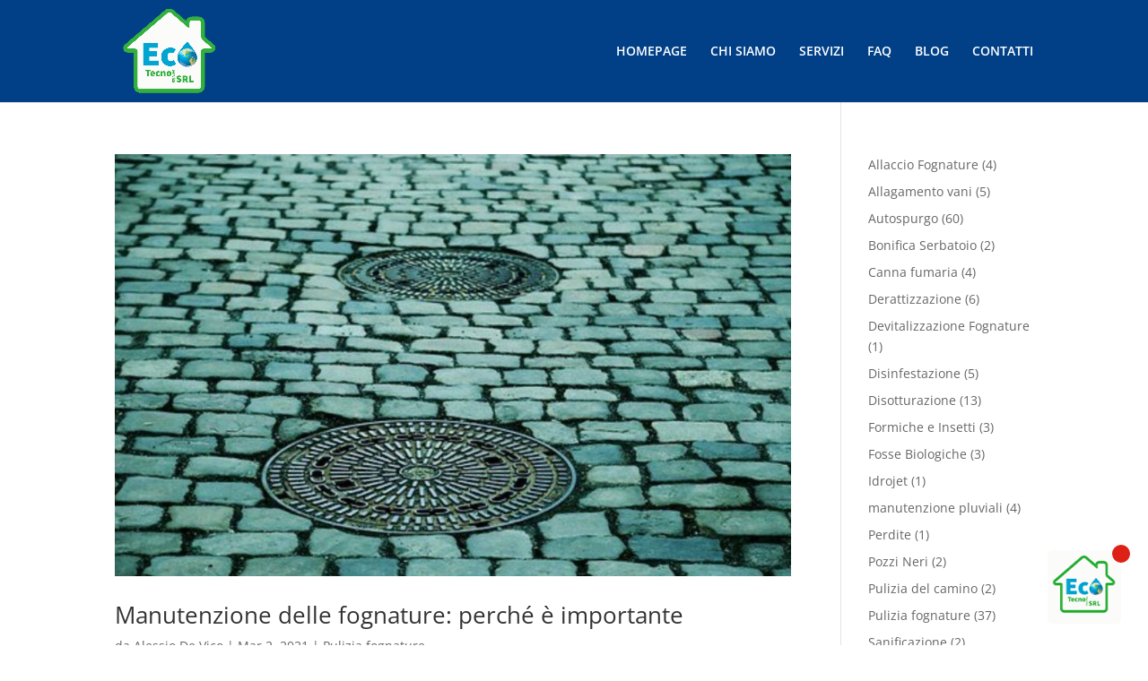

--- FILE ---
content_type: application/javascript; charset=utf-8
request_url: https://cs.iubenda.com/cookie-solution/confs/js/39866511.js
body_size: -244
content:
_iub.csRC = { consApiKey: '0i9H9LSbxEZYh0u1JHjyNxQ0zXaKyeQD', showBranding: false, publicId: 'ab9940b9-6db6-11ee-8bfc-5ad8d8c564c0', floatingGroup: false };
_iub.csEnabled = true;
_iub.csPurposes = [4,7,3,1,5];
_iub.cpUpd = 1709916045;
_iub.csT = 0.5;
_iub.googleConsentModeV2 = true;
_iub.totalNumberOfProviders = 10;
